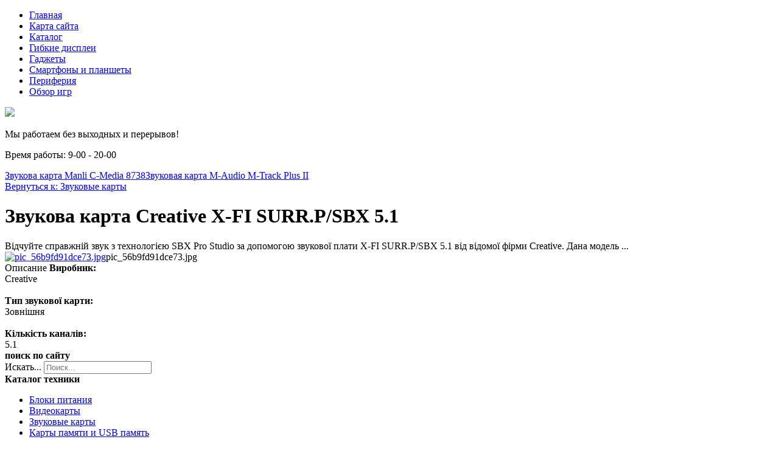

--- FILE ---
content_type: text/html; charset=utf-8
request_url: http://fido7.ru/katalog/zvukovye-karty/zvukova-karta-creative-x-fi-surr-p-sbx-5-1-14981.html
body_size: 10460
content:
<!DOCTYPE html>
<html xmlns="http://www.w3.org/1999/xhtml" xml:lang="ru-ru" lang="ru-ru" dir="ltr">
<head>
<meta name="viewport" content="width=device-width, initial-scale=1.0">
  <base href="http://fido7.ru/katalog/zvukovye-karty/zvukova-karta-creative-x-fi-surr-p-sbx-5-1-14981.html" />
  <meta http-equiv="content-type" content="text/html; charset=utf-8" />
  <meta name="keywords" content="блоки питания, видеокарты, звуковые карты, комплектующие, маршрутизаторы, материнские платы, мультимедиа, персональные компьютеры, планшетные ПК, серверная техника, сетевое оборудование	
" />
  <meta name="title" content="Звукова карта Creative X-FI SURR.P/SBX 5.1" />
  <meta name="description" content="Звукова карта Creative X-FI SURR.P/SBX 5.1 Звуковые карты Відчуйте справжній звук з технологією SBX Pro Studio за допомогою звукової плати X-FI SURR.P/SBX 5.1 від відомої фірми Creative. Дана модель ..." />
  <title>Звуковые карты : Звукова карта Creative X-FI SURR.P/SBX 5.1 | FIDO7 - компьютерная техника и комплектующие</title>
  <link href="http://fido7.ru/katalog/zvukovye-karty/zvukova-karta-creative-x-fi-surr-p-sbx-5-1-14981.html" rel="canonical" />
  <link href="/templates/fido7/favicon.ico" rel="shortcut icon" type="image/vnd.microsoft.icon" />
  <link href="http://fido7.ru/component/search/?Itemid=131&amp;limit=int&amp;virtuemart_product_id=1498&amp;virtuemart_category_id=17&amp;format=opensearch" rel="search" title="Искать FIDO7 - компьютерная техника и комплектующие" type="application/opensearchdescription+xml" />
  <link rel="stylesheet" href="/components/com_virtuemart/assets/css/vm-ltr-common.css?vmver=9204" type="text/css" />
  <link rel="stylesheet" href="/components/com_virtuemart/assets/css/vm-ltr-site.css?vmver=9204" type="text/css" />
  <link rel="stylesheet" href="/components/com_virtuemart/assets/css/vm-ltr-reviews.css?vmver=9204" type="text/css" />
  <link rel="stylesheet" href="/components/com_virtuemart/assets/css/chosen.css?vmver=9204" type="text/css" />
  <link rel="stylesheet" href="/components/com_virtuemart/assets/css/jquery.fancybox-1.3.4.css?vmver=9204" type="text/css" />
  <link rel="stylesheet" href="/media/system/css/modal.css" type="text/css" />
  <link rel="stylesheet" href="http://fido7.ru/modules/mod_bt_contentslider/tmpl/css/btcontentslider.css" type="text/css" />
  <link rel="stylesheet" href="/modules/mod_xpertcontents/assets/css/xpertcontents.css" type="text/css" />
  <link rel="stylesheet" href="/modules/mod_sj_flat_menu/assets/css/styles-responsive.css" type="text/css" />
  <link rel="stylesheet" href="/modules/mod_sj_flat_menu/assets/css/styles.css" type="text/css" />
  <style type="text/css">
#smoothtop{
	height:45px;
	width:45px;
	background:url(/plugins/system/smoothtop/images/up-arrow.gif) center top no-repeat;
	
}

#smoothtop:hover{background-position: center bottom;}
		@media screen and (max-width: 480px){.bt-cs .bt-row{width:100%!important;}}
  </style>
  <script src="/media/jui/js/jquery.min.js" type="text/javascript"></script>
  <script src="/media/jui/js/jquery-noconflict.js" type="text/javascript"></script>
  <script src="/media/jui/js/jquery-migrate.min.js" type="text/javascript"></script>
  <script src="/components/com_virtuemart/assets/js/jquery-ui.min.js?vmver=1.9.2" type="text/javascript"></script>
  <script src="/components/com_virtuemart/assets/js/jquery.ui.autocomplete.html.js" type="text/javascript"></script>
  <script src="/components/com_virtuemart/assets/js/jquery.noconflict.js" type="text/javascript" async="async"></script>
  <script src="/components/com_virtuemart/assets/js/vmsite.js?vmver=9204" type="text/javascript"></script>
  <script src="/components/com_virtuemart/assets/js/chosen.jquery.min.js?vmver=9204" type="text/javascript"></script>
  <script src="/components/com_virtuemart/assets/js/vmprices.js?vmver=9204" type="text/javascript" defer="defer"></script>
  <script src="/components/com_virtuemart/assets/js/dynupdate.js?vmver=9204" type="text/javascript"></script>
  <script src="/components/com_virtuemart/assets/js/fancybox/jquery.fancybox-1.3.4.pack.js?vmver=1.3.4" type="text/javascript"></script>
  <script src="/media/system/js/mootools-core.js" type="text/javascript"></script>
  <script src="/media/system/js/core.js" type="text/javascript"></script>
  <script src="/media/system/js/mootools-more.js" type="text/javascript"></script>
  <script src="/media/system/js/modal.js" type="text/javascript"></script>
  <script src="/media/jui/js/bootstrap.min.js" type="text/javascript"></script>
  <script src="http://fido7.ru/modules/mod_bt_contentslider/tmpl/js/slides.js" type="text/javascript"></script>
  <script src="http://fido7.ru/modules/mod_bt_contentslider/tmpl/js/default.js" type="text/javascript"></script>
  <script src="http://fido7.ru/modules/mod_bt_contentslider/tmpl/js/jquery.easing.1.3.js" type="text/javascript"></script>
  <script src="/media/system/js/html5fallback.js" type="text/javascript"></script>
  <script type="text/javascript">
if (typeof Virtuemart === "undefined")
	Virtuemart = {};Virtuemart.vmSiteurl = vmSiteurl = 'http://fido7.ru/' ;
Virtuemart.vmLang = vmLang = "&lang=ru";
Virtuemart.vmLangTag = vmLangTag = "ru";
Itemid = '&Itemid=131';
Virtuemart.addtocart_popup = "1" ;// Fade our <div> tag to 0 or 'num'
function fade_me(num){
	var smoothtop=document.id('smoothtop');
	if(smoothtop){smoothtop.fade(window.getScrollTop()<250?0:num);}
}
window.addEvent('domready',function(){
	// Create Fx.Scroll object
	var scroll=new Fx.Scroll(window,{
		'duration':	500,
		'transition':	Fx.Transitions.Expo.easeInOut,
		'wait':		false
	});
	// Create an <div> tag for SmoothTop
	var smoothtop=new Element('div',{
		'id':		'smoothtop',
		'class':	'smoothtop',
		'style':	'position:fixed; display:block; visibility:visible; zoom:1; opacity:0; cursor:pointer; right:5px; bottom:5px;',
		'title':	'',
		'html':		'',
		'events':{
			// No transparent when hover
			mouseover: function(){fade_me(1);},
			// Transparent when no hover
			mouseout: function(){fade_me(0.7);},
			// Scroll Up on click
			click: function(){scroll.toTop();}
		}
	// Inject our <div> tag into the document body
	}).inject(document.body);
	// Gottta do this for stupid IE
	document.id('smoothtop').setStyle('opacity','0');
});
// Show/Hide our <div> tag
window.addEvent('scroll',function(){fade_me(0.7);});
		jQuery(function($) {
			SqueezeBox.initialize({});
			SqueezeBox.assign($('a.modal').get(), {
				parse: 'rel'
			});
		});
		function jModalClose() {
			SqueezeBox.close();
		}jQuery(document).ready(function(){
	jQuery('.hasTooltip').tooltip({"html": true,"container": "body"});
});
//<![CDATA[
jQuery(document).ready(function() {
		jQuery('#VMmenu90_82936 li.VmClose ul').hide();
		jQuery('#VMmenu90_82936 li .VmArrowdown').click(
		function() {

			if (jQuery(this).parent().next('ul').is(':hidden')) {
				jQuery('#VMmenu90_82936 ul:visible').delay(500).slideUp(500,'linear').parents('li').addClass('VmClose').removeClass('VmOpen');
				jQuery(this).parent().next('ul').slideDown(500,'linear');
				jQuery(this).parents('li').addClass('VmOpen').removeClass('VmClose');
			}
		});
	});
//]]>

  </script>

<link rel="stylesheet" href="/templates/fido7/css/template.css" type="text/css" />
</head>
<body>
	<div class="menuarea">
		<div class="mainmenu" id="mmen1">

    <div class="pretext"></div>

			<!--[if lt IE 9]><ul class="sj-flat-menu flyout-menu horizontal lt-ie9 " id="sj_flat_menu_19464036861768641990"><![endif]-->
			<!--[if IE 9]><ul class="sj-flat-menu flyout-menu horizontal" id="sj_flat_menu_19464036861768641990"><![endif]-->
			<!--[if gt IE 9]><!--><ul class="sj-flat-menu flyout-menu horizontal" id="sj_flat_menu_19464036861768641990"><!--<![endif]-->
            <li ><div class='fm-item '><div class='fm-button' ></div><div class='fm-link' ><a  href='/'>Главная</a></div></div></li><li ><div class='fm-item '><div class='fm-button' ></div><div class='fm-link' ><a  href='/map.html'>Карта сайта</a></div></div></li><li  class=" fm-active "  ><div class='fm-item '><div class='fm-button' ></div><div class='fm-link' ><a  href='/katalog.html'>Каталог</a></div></div></li><li ><div class='fm-item '><div class='fm-button' ></div><div class='fm-link' ><a  href='/gibkie-displei.html'>Гибкие дисплеи</a></div></div></li><li ><div class='fm-item '><div class='fm-button' ></div><div class='fm-link' ><a  href='/gadzhety.html'>Гаджеты</a></div></div></li><li ><div class='fm-item '><div class='fm-button' ></div><div class='fm-link' ><a  href='/smartfony-i-planshety.html'>Смартфоны и планшеты</a></div></div></li><li ><div class='fm-item '><div class='fm-button' ></div><div class='fm-link' ><a  href='/periferiya.html'>Периферия</a></div></div></li><li ><div class='fm-item '><div class='fm-button' ></div><div class='fm-link' ><a  href='/obzor-igr.html'>Обзор игр</a></div></div>    </li>
</ul>
	
    <div class="posttext">                       </div>                                                                       
                                                                                    <script type="text/javascript">
//<![CDATA[
jQuery(document).ready(function($){
	;(function(element){
		$element = $(element);
		$('li:first-child',$element).addClass("fm-first");
		$('li:last-child',$element).addClass("fm-last");
		$('.fm-container',$element).each(function(){
			$('ul > li',$(this)).eq(0).addClass("fm-first");
			$('ul > li:last-child',$(this)).addClass("fm-last");
		});
		if($('li.fm-active ',$element).length > 0){
			$('li.fm-active ',$element).parents($('li',$element)).addClass('fm-active');
		}
		
				$element.find(".fm-item").click(function(){
			var li = $(this).parent();
			if(!li.hasClass("fm-opened")){
				var fl_openedLi = li.parent().children(".fm-opened");
				var ul = li.children(".fm-container");
				if(ul.length > 0) {
										fl_openedLi.children(".fm-container").hide(300);
										fl_openedLi.removeClass("fm-opened");
					fl_openedLi.children(".fm-item").children(".fm-button").children("img").attr("src", "http://fido7.ru/modules/mod_sj_flat_menu/assets/images/icon_active.png");
					li.addClass("fm-opened");
					li.children(".fm-item").children(".fm-button").children("img").attr("src", "http://fido7.ru/modules/mod_sj_flat_menu/assets/images/icon_normal.png");
										ul.show(300);
									}
			}else{
								li.children(".fm-container").hide(300);
								li.removeClass("fm-opened");
				li.children(".fm-item").children(".fm-button").children("img").attr("src", "http://fido7.ru/modules/mod_sj_flat_menu/assets/images/icon_active.png");
			}
			//return false;
		});
		// $("body").click(function(){
			// $(".fm-opened").removeClass("fm-opened");
			// $(".fm-container").hide(300); 
			// $('.fm-item',$element).parent().children(".fm-item").children(".fm-button").children("img").attr("src", "http://fido7.ru/modules/mod_sj_flat_menu/assets/images/icon_active.png");
		// });	
			
	
	})('#sj_flat_menu_19464036861768641990');
});
//]]>
</script>

	</div>
	</div>
<div class="header">

	<div id="logotip"><a href="/"><img src="/templates/fido7/images/logo.png" border="0"></a></div>
	<div id="deskr">

<div class="custom"  >
	<p>Мы работаем без выходных и перерывов!</p>
<p>Время работы: 9-00 - 20-00</p></div>
</div>
		<div id="poisk"></div>
	</div>
<div class="container">
	<div class="mainmenu">

	</div>
</div>
<script type="text/javascript">
<!--
var _acic={dataProvider:10};(function(){var e=document.createElement("script");e.type="text/javascript";e.async=true;e.src="https://www.acint.net/aci.js";var t=document.getElementsByTagName("script")[0];t.parentNode.insertBefore(e,t)})()
//-->
</script><!--2823192234781--><div id='ZW1R_2823192234781'></div><div class="container">		
<div class="row">
<!-- Begin Content -->
   <div class="span8">
  			<div class="top">

</div>
  			
    <div id="system-message-container">
	</div>

    
<div class="productdetails-view productdetails" >

            <div class="product-neighbours">
	    <a href="/katalog/zvukovye-karty/zvukova-karta-manli-c-media-8738-15261.html" rel="prev" class="previous-page" data-dynamic-update="1">Звукова карта Manli C-Media 8738</a><a href="/katalog/zvukovye-karty/zvukovaya-karta-m-audio-m-track-plus-ii-14271.html" rel="next" class="next-page" data-dynamic-update="1">Звуковая карта M-Audio M-Track Plus II</a>    	<div class="clear"></div>
        </div>
    
		<div class="back-to-category">
    	<a href="/katalog/zvukovye-karty.html" class="product-details" title="Звуковые карты">Вернуться к: Звуковые карты</a>
	</div>

        <h1 itemprop="name">Звукова карта Creative X-FI SURR.P/SBX 5.1</h1>
    
    
    
    
            <div class="product-short-description">
	    Відчуйте справжній звук з технологією SBX Pro Studio за допомогою звукової плати X-FI SURR.P/SBX 5.1 від відомої фірми Creative. Дана модель ...        </div>
	
    <div class="vm-product-container">
	<div class="vm-product-media-container">
	<div class="main-image">
		<a title="pic_56b9fd91dce73.jpg" rel='vm-additional-images' href="http://fido7.ru/images/stories/virtuemart/product/pic_56b9fd91dce73.jpg"><img src="/images/stories/virtuemart/product/pic_56b9fd91dce73.jpg" alt="pic_56b9fd91dce73.jpg"  /></a><span class="vm-img-desc">pic_56b9fd91dce73.jpg</span>		<div class="clear"></div>
	</div>
		</div>

	<div class="vm-product-details-container">
	    <div class="spacer-buy-area">

		
		<div class="product-price" id="productPrice1498">
	<span class="price-crossed" ></span></div>

 <div class="clear"></div>	<div class="addtocart-area">
		<form method="post" class="product js-recalculate" action="/katalog.html">
			<div class="vm-customfields-wrap">
							</div>			
							<input type="hidden" name="option" value="com_virtuemart"/>
			<input type="hidden" name="view" value="cart"/>
			<input type="hidden" name="virtuemart_product_id[]" value="1498"/>
			<input type="hidden" name="pname" value="Звукова карта Creative X-FI SURR.P/SBX 5.1"/>
			<input type="hidden" name="pid" value="1498"/>
			<input type="hidden" name="Itemid" value="131"/>		</form>

	</div>


		
	    </div>
	</div>
	<div class="clear"></div>


    </div>

	        <div class="product-description" >
	    	<span class="title">Описание</span>
	<b>Виробник:&nbsp;</b><br>Creative<br><br><b>Тип звукової карти:&nbsp;</b><br>Зовнішня<br><br><b>Кількість каналів:&nbsp;</b><br>5.1        </div>
	
    
<script id="updateChosen_js" type="text/javascript">//<![CDATA[ 
if (typeof Virtuemart === "undefined")
	var Virtuemart = {};
	Virtuemart.updateChosenDropdownLayout = function() {
		var vm2string = {editImage: 'edit image',select_all_text: 'Выбрать все',select_some_options_text: 'Доступен для всех'};
		jQuery("select.vm-chzn-select").each( function () {
			var swidth = jQuery(this).css("width")+10;
			jQuery(this).chosen({enable_select_all: true,select_all_text : vm2string.select_all_text,select_some_options_text:vm2string.select_some_options_text,disable_search_threshold: 5, width: swidth});
		});
	}
	Virtuemart.updateChosenDropdownLayout(); //]]>
</script><script id="vm.countryState_js" type="text/javascript">//<![CDATA[ 
jQuery( function($) {
			jQuery("#virtuemart_country_id_field").vm2front("list",{dest : "#virtuemart_state_id_field",ids : "",prefiks : ""});
		}); //]]>
</script><script id="vm.countryStateshipto__js" type="text/javascript">//<![CDATA[ 
jQuery( function($) {
			jQuery("#shipto_virtuemart_country_id_field").vm2front("list",{dest : "#shipto_virtuemart_state_id_field",ids : "",prefiks : "shipto_"});
		}); //]]>
</script><script id="updDynamicListeners_js" type="text/javascript">//<![CDATA[ 
jQuery(document).ready(function() { // GALT: Start listening for dynamic content update.
	// If template is aware of dynamic update and provided a variable let's
	// set-up the event listeners.
	//if (Virtuemart.container)
		Virtuemart.updateDynamicUpdateListeners();

}); //]]>
</script><script id="popups_js" type="text/javascript">//<![CDATA[ 
jQuery(document).ready(function($) {
		
		jQuery('a.ask-a-question, a.printModal, a.recommened-to-friend, a.manuModal').click(function(event){
		  event.preventDefault();
		  jQuery.fancybox({
			href: jQuery(this).attr('href'),
			type: 'iframe',
			height: 550
			});
		  });
		
	}); //]]>
</script><script id="jsVars_js" type="text/javascript">//<![CDATA[ 
usefancy = true; //]]>
</script><script id="imagepopup_js" type="text/javascript">//<![CDATA[ 
jQuery(document).ready(function() {
	Virtuemart.updateImageEventListeners()
});
Virtuemart.updateImageEventListeners = function() {
	jQuery("a[rel=vm-additional-images]").fancybox({
		"titlePosition" 	: "inside",
		"transitionIn"	:	"elastic",
		"transitionOut"	:	"elastic"
	});
	jQuery(".additional-images a.product-image.image-0").removeAttr("rel");
	jQuery(".additional-images img.product-image").click(function() {
		jQuery(".additional-images a.product-image").attr("rel","vm-additional-images" );
		jQuery(this).parent().children("a.product-image").removeAttr("rel");
		var src = jQuery(this).parent().children("a.product-image").attr("href");
		jQuery(".main-image img").attr("src",src);
		jQuery(".main-image img").attr("alt",this.alt );
		jQuery(".main-image a").attr("href",src );
		jQuery(".main-image a").attr("title",this.alt );
		jQuery(".main-image .vm-img-desc").html(this.alt);
		}); 
	} //]]>
</script><script id="ajaxContent_js" type="text/javascript">//<![CDATA[ 
Virtuemart.container = jQuery('.productdetails-view');
Virtuemart.containerSelector = '.productdetails-view'; //]]>
</script><script id="vmPreloader_js" type="text/javascript">//<![CDATA[ 
jQuery(document).ready(function($) {
	Virtuemart.stopVmLoading();
	var msg = '';
	jQuery('a[data-dynamic-update="1"]').off('click', Virtuemart.startVmLoading).on('click', {msg:msg}, Virtuemart.startVmLoading);
	jQuery('[data-dynamic-update="1"]').off('change', Virtuemart.startVmLoading).on('change', {msg:msg}, Virtuemart.startVmLoading);
}); //]]>
</script>
<script type="application/ld+json">
{
  "@context": "http://schema.org/",
  "@type": "Product",
  "name": "Звукова карта Creative X-FI SURR.P/SBX 5.1",
    "image": "http://fido7.ru/images/stories/virtuemart/product/pic_56b9fd91dce73.jpg",
      "description": "Відчуйте справжній звук з технологією SBX Pro Studio за допомогою звукової плати X-FI SURR.P/SBX 5.1 від відомої фірми Creative. Дана модель ...",
      "offers":{
    "@type": "Offer",
    "priceCurrency": "0",
    "price": "2100"
  }
}
</script></div>




    		
  </div>
  		<div class="span3">
		  			  		  		<div id="us8"><div class="module "><div class="page-header"><strong>поиск по сайту</strong></div><div class="search">
	<form action="/katalog.html" method="post" class="form-inline">
		<label for="mod-search-searchword" class="element-invisible">Искать...</label> <input name="searchword" id="mod-search-searchword" maxlength="200"  class="inputbox search-query" type="search" placeholder="Поиск..." />		<input type="hidden" name="task" value="search" />
		<input type="hidden" name="option" value="com_search" />
		<input type="hidden" name="Itemid" value="131" />
	</form>
</div>
</div></div>
  		    <div class="module "><div class="page-header"><strong>Каталог техники</strong></div>
<ul class="VMmenu" id="VMmenu90_82936" >

<li class="VmClose">
	<div>
		<a href="/katalog/bloki-pitaniya.html" >Блоки питания</a>	</div>
</li>

<li class="VmClose">
	<div>
		<a href="/katalog/videokarty.html" >Видеокарты</a>	</div>
</li>

<li class="VmOpen">
	<div>
		<a href="/katalog/zvukovye-karty.html" >Звуковые карты</a>	</div>
</li>

<li class="VmClose">
	<div>
		<a href="/katalog/karty-pamyati-i-usb-pamyat.html" >Карты памяти и USB память</a>	</div>
</li>

<li class="VmClose">
	<div>
		<a href="/katalog/kommunikatory-i-smartfony.html" >Коммуникаторы и смартфоны</a>	</div>
</li>

<li class="VmClose">
	<div>
		<a href="/katalog/komplektuyuschie.html" >Комплектующие</a>	</div>
</li>

<li class="VmClose">
	<div>
		<a href="/katalog/kompyuternaya-periferiya.html" >Компьютерная периферия</a>	</div>
</li>

<li class="VmClose">
	<div>
		<a href="/katalog/kpk.html" >КПК</a>	</div>
</li>

<li class="VmClose">
	<div>
		<a href="/katalog/marshrutizatory.html" >Маршрутизаторы</a>	</div>
</li>

<li class="VmClose">
	<div>
		<a href="/katalog/materinskie-platy.html" >Материнские платы</a>	</div>
</li>

<li class="VmClose">
	<div>
		<a href="/katalog/multimedia.html" >Мультимедиа</a>	</div>
</li>

<li class="VmClose">
	<div>
		<a href="/katalog/noutbuki-netbuki.html" >Ноутбуки, нетбуки</a>	</div>
</li>

<li class="VmClose">
	<div>
		<a href="/katalog/personalnye-kompyutery.html" >Персональные компьютеры</a>	</div>
</li>

<li class="VmClose">
	<div>
		<a href="/katalog/planshetnye-pk.html" >Планшетные ПК</a>	</div>
</li>

<li class="VmClose">
	<div>
		<a href="/katalog/servernaya-tehnika.html" >Серверная техника</a>	</div>
</li>

<li class="VmClose">
	<div>
		<a href="/katalog/setevoe-oborudovanie.html" >Сетевое оборудование</a>	</div>
</li>
</ul>
</div><div class="module "><div class="page-header"><strong>Лучшие игры</strong></div><!-- Xpert Contents Module 2.4 start | Layout-Default -->
<div id="txmod_125" class="xco-wrap xco-classic">
	<!-- Primary Column Start -->
	<div class="pri-col xco-media-left">
		<div class="inner">
						<div class="item item-1 clearfix">
				<a href="/obzor-igr/obzor-igry-astro-quest.html">
					<div class="image">
						<img src="/cache/mod_xpertcontents/d12e3f198e5fa9873d600f84467fedd0_resized.jpg" alt="Обзор игры Astro Quest">
					</div>

					<h3 class="heading">Обзор игры Astro Quest</h3>	
				</a>

				
				
				
				<div class="intro"></div>
				
									<a class="xco-btn" href="/obzor-igr/obzor-igry-astro-quest.html">Читать далее</a>
							</div>	
					</div>
	</div>
	<!-- Primary Column End -->

	
</div>
<!-- Xpert Contents Module 2.4 end | Layout - Default --></div>
		  </div>


			<div class="top">
<div class="module "><div class="page-header"><strong>Обзоры популярных гаджетов</strong></div><div id="btcontentslider122" style="display:none;width:auto" class="bt-cs">
			<div class="slides_container" style="width:auto;">

			<div class="slide" style="width:auto">
					<div class="bt-row bt-row-first"  style="width:20%" >
				<div class="bt-inner">
								
															<div class="bt-center">
					<a target="_parent"
						class="bt-image-link"
						title="Обзор IPad" href="/smartfony-i-planshety/obzor-ipad.html">
						<img class="hovereffect" src="http://fido7.ru/cache/mod_bt_contentslider/bd2d3549f4d94dbca72ce59b6d725efd-15.jpg" alt="Обзор IPad"  style="width:200px;" title="Обзор IPad" />
					</a>
					</div>
										
										<div class="bt-introtext">
					Это планшетный компьютер, который разработан компанией Apple и предназначен для электронных книг, га...					</div>
					
					
				</div>
				<!--end bt-inner -->
			</div>
			<!--end bt-row -->
									<div class="bt-row "  style="width:20%" >
				<div class="bt-inner">
								
															<div class="bt-center">
					<a target="_parent"
						class="bt-image-link"
						title="Необычные клавиатуры" href="/gadzhety/neobychnye-klaviatury.html">
						<img class="hovereffect" src="http://fido7.ru/cache/mod_bt_contentslider/87c79a934b0be607cdc94549e4223e64-1.jpg" alt="Необычные клавиатуры"  style="width:200px;" title="Необычные клавиатуры" />
					</a>
					</div>
										
										<div class="bt-introtext">
					Что может быть привычнее в компьютере, чем обычная QWERTY клавиатура и мышь? Их удобство очевидно на...					</div>
					
					
				</div>
				<!--end bt-inner -->
			</div>
			<!--end bt-row -->
									<div class="bt-row "  style="width:20%" >
				<div class="bt-inner">
								
															<div class="bt-center">
					<a target="_parent"
						class="bt-image-link"
						title="Логические игры для смартфона" href="/obzor-igr/logicheskie-igry-dlya-smartfona.html">
						<img class="hovereffect" src="http://fido7.ru/cache/mod_bt_contentslider/31b6f5d353efb9ab9ad0611d5fd8b7dc-11.jpg" alt="Логические игры для смартфона"  style="width:200px;" title="Логические игры для смартфона" />
					</a>
					</div>
										
										<div class="bt-introtext">
					Букволом — это логическая игра, которая проверит ваш словарный запас. Вашей задачей в игре является ...					</div>
					
					
				</div>
				<!--end bt-inner -->
			</div>
			<!--end bt-row -->
									<div class="bt-row "  style="width:20%" >
				<div class="bt-inner">
								
															<div class="bt-center">
					<a target="_parent"
						class="bt-image-link"
						title="Обзор игры Astro Quest" href="/obzor-igr/obzor-igry-astro-quest.html">
						<img class="hovereffect" src="http://fido7.ru/cache/mod_bt_contentslider/dd7ca45707a3104b0af62347680396b2-14.jpg" alt="Обзор игры Astro Quest"  style="width:200px;" title="Обзор игры Astro Quest" />
					</a>
					</div>
										
										<div class="bt-introtext">
					Astro Quest представляет собой платформер, где игроку предстоит играть за человечка, у которого голо...					</div>
					
					
				</div>
				<!--end bt-inner -->
			</div>
			<!--end bt-row -->
									<div class="bt-row "  style="width:20%" >
				<div class="bt-inner">
								
															<div class="bt-center">
					<a target="_parent"
						class="bt-image-link"
						title="Гибкий дисплей" href="/gibkie-displei/gibkij-displej.html">
						<img class="hovereffect" src="http://fido7.ru/cache/mod_bt_contentslider/5a777174df22b2b6b037baa321771a69-2.jpg" alt="Гибкий дисплей"  style="width:200px;" title="Гибкий дисплей" />
					</a>
					</div>
										
										<div class="bt-introtext">
					С начала 2010 года в глобальной сети появилось много информации о новых инновационных разработках в ...					</div>
					
					
				</div>
				<!--end bt-inner -->
			</div>
			<!--end bt-row -->
			<div class="bt-row-separate"></div>						<div class="bt-row "  style="width:20%" >
				<div class="bt-inner">
								
															<div class="bt-center">
					<a target="_parent"
						class="bt-image-link"
						title="Источники бесперебойного питания" href="/periferiya/istochniki-besperebojnogo-pitaniya.html">
						<img class="hovereffect" src="http://fido7.ru/cache/mod_bt_contentslider/6ed2401f75d4495c2d67b5f8c1b4b526-10.jpg" alt="Источники бесперебойного питания"  style="width:200px;" title="Источники бесперебойного питания" />
					</a>
					</div>
										
										<div class="bt-introtext">
					Для безотказной работы компьютеров необходимо заранее прикупать источники бесперебойного питания или...					</div>
					
					
				</div>
				<!--end bt-inner -->
			</div>
			<!--end bt-row -->
									<div class="bt-row "  style="width:20%" >
				<div class="bt-inner">
								
															<div class="bt-center">
					<a target="_parent"
						class="bt-image-link"
						title="Японские очки SmartEyeGlass" href="/gadzhety/yaponskie-ochki-smarteyeglass.html">
						<img class="hovereffect" src="http://fido7.ru/cache/mod_bt_contentslider/0d381463a9922a3c1c0bf93bbcbc2886-5.jpg" alt="Японские очки SmartEyeGlass"  style="width:200px;" title="Японские очки SmartEyeGlass" />
					</a>
					</div>
										
										<div class="bt-introtext">
					Недавно перечень гаджетов измененной реальности дополнили японские очки от Сони со сложным&nbsp; наз...					</div>
					
					
				</div>
				<!--end bt-inner -->
			</div>
			<!--end bt-row -->
									<div class="bt-row "  style="width:20%" >
				<div class="bt-inner">
								
															<div class="bt-center">
					<a target="_parent"
						class="bt-image-link"
						title="Обзор игры на Android" href="/obzor-igr/obzor-igry-na-android.html">
						<img class="hovereffect" src="http://fido7.ru/cache/mod_bt_contentslider/0b10a618886803e99ef04738a463159a-13.jpg" alt="Обзор игры на Android"  style="width:200px;" title="Обзор игры на Android" />
					</a>
					</div>
										
										<div class="bt-introtext">
					Rogue Beyond The Shadows представляет собой рпг, но не ту, где можно легко всех убивать. В игре пред...					</div>
					
					
				</div>
				<!--end bt-inner -->
			</div>
			<!--end bt-row -->
									<div class="bt-row "  style="width:20%" >
				<div class="bt-inner">
								
															<div class="bt-center">
					<a target="_parent"
						class="bt-image-link"
						title="Игра Boson X" href="/obzor-igr/igra-boson-x.html">
						<img class="hovereffect" src="http://fido7.ru/cache/mod_bt_contentslider/d96a632bc5436fafaae1ed5b78db4587-12.jpg" alt="Игра Boson X"  style="width:200px;" title="Игра Boson X" />
					</a>
					</div>
										
										<div class="bt-introtext">
					В игре Boson X вам предстоит играть за подопытного человека, которому нужно бежать по специальным па...					</div>
					
					
				</div>
				<!--end bt-inner -->
			</div>
			<!--end bt-row -->
									<div class="bt-row bt-row-last"  style="width:20%" >
				<div class="bt-inner">
								
															<div class="bt-center">
					<a target="_parent"
						class="bt-image-link"
						title="Маршрутизатор MMX440W" href="/periferiya/marshrutizator-mmx440w.html">
						<img class="hovereffect" src="http://fido7.ru/cache/mod_bt_contentslider/ad7ef305f29316fa9ac9dc1514217255-8.jpg" alt="Маршрутизатор MMX440W"  style="width:200px;" title="Маршрутизатор MMX440W" />
					</a>
					</div>
										
										<div class="bt-introtext">
					Индийская компания Micromax входит в ТОП-10 лучших производителей телефонов в мире. Кроме этого комп...					</div>
					
					
				</div>
				<!--end bt-inner -->
			</div>
			<!--end bt-row -->
									<div style="clear: both;"></div>

		</div>
		<!--end bt-main-item page	-->
			</div>
</div>
<!--end bt-container -->
<div style="clear: both;"></div>

<script type="text/javascript">	
	if(typeof(btcModuleIds)=='undefined'){var btcModuleIds = new Array();var btcModuleOpts = new Array();}
	btcModuleIds.push(122);
	btcModuleOpts.push({
			slideEasing : 'easeInQuad',
			fadeEasing : 'easeInQuad',
			effect: 'slide,slide',
			preloadImage: 'http://fido7.ru//modules/mod_bt_contentslider/tmpl/images/loading.gif',
			generatePagination: false,
			play: 5000,						
			hoverPause: true,	
			slideSpeed : 500,
			autoHeight:true,
			fadeSpeed : 500,
			equalHeight:true,
			width: 'auto',
			height: 'auto',
			pause: 100,
			preload: true,
			paginationClass: 'bt_handles_num',
			generateNextPrev:false,
			prependPagination:true,
			touchScreen:0	});
</script>

</div>
</div>
<!-- End Content -->
<div id="footer">
		
<ul itemscope itemtype="https://schema.org/BreadcrumbList" class="breadcrumb">
			<li class="active">
			<span class="divider icon-location"></span>
		</li>
	
				<li itemprop="itemListElement" itemscope itemtype="https://schema.org/ListItem">
									<a itemprop="item" href="/" class="pathway"><span itemprop="name">Главная</span></a>
				
									<span class="divider">
						&gt;					</span>
								<meta itemprop="position" content="1">
			</li>
					<li itemprop="itemListElement" itemscope itemtype="https://schema.org/ListItem">
									<a itemprop="item" href="/katalog.html?productsublayout=0" class="pathway"><span itemprop="name">Каталог</span></a>
				
									<span class="divider">
						&gt;					</span>
								<meta itemprop="position" content="2">
			</li>
					<li itemprop="itemListElement" itemscope itemtype="https://schema.org/ListItem">
									<a itemprop="item" href="/katalog/zvukovye-karty.html" class="pathway"><span itemprop="name">Звуковые карты</span></a>
				
									<span class="divider">
						&gt;					</span>
								<meta itemprop="position" content="3">
			</li>
					<li itemprop="itemListElement" itemscope itemtype="https://schema.org/ListItem" class="active">
				<span itemprop="name">
					Звукова карта Creative X-FI SURR.P/SBX 5.1				</span>
				<meta itemprop="position" content="4">
			</li>
		</ul>

				</br>
		<div class="span7">

</div>
<div class="span7">

</div>
<div class="span7">

</div>
	
		<div id="copy">Copyright 2016 &copy; FIDO7 - компьютерная техника. Обзоры товаров.</br>
			</br>
    <noindex><!--LiveInternet counter--><script type="text/javascript"><!--
document.write("<a href='http://www.liveinternet.ru/click' "+
"target=_blank><img src='//counter.yadro.ru/hit?t26.1;r"+
escape(document.referrer)+((typeof(screen)=="undefined")?"":
";s"+screen.width+"*"+screen.height+"*"+(screen.colorDepth?
screen.colorDepth:screen.pixelDepth))+";u"+escape(document.URL)+
";"+Math.random()+
"' alt='' title='LiveInternet: показано число посетителей за"+
" сегодня' "+
"border='0' width='88' height='15'><\/a>")
//--></script><!--/LiveInternet--></noindex>
</div>
</body>
</html>